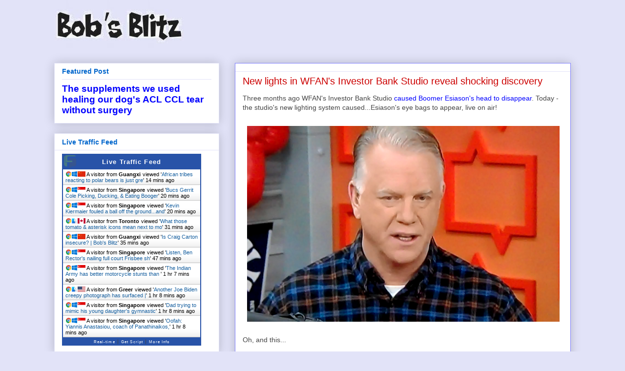

--- FILE ---
content_type: application/javascript
request_url: https://livetrafficfeed.com/static/v5/jquery.js?ranid=O5wEYsnznLed4LDIwNNaFLFb8dZm8X8skuf1cxouGzcpLFKFZ7&cookie_id=&link=https%3A%2F%2Fwww.bobsblitz.com%2F2018%2F11%2Fnew-lights-in-wfans-investor-bank.html&clientwidth=1280&clientheight=720&num=10&title=New%20lights%20in%20WFAN%27s%20Investor%20Bank%20Studio%20reveal%20s&referrer=&timezone=America%2FNew_York&root=0
body_size: 1026
content:
var LTF_FEED_O5wEYsnznLed4LDIwNNaFLFb8dZm8X8skuf1cxouGzcpLFKFZ7 = {"a":0,"b":1768611253,"c":0,"d":0,"e":1,"f":0,"g":2,"h":0,"i":"javascript:void(0);","j":0,"k":"US","l":[{"id":1209945365,"a":"https:\/\/www.bobsblitz.com\/2017\/09\/african-tribes-reacting-to-polar-bears.html?template=3hs28j","b":"African tribes reacting to polar bears is just gre","c":"Guangxi","d":"cn","e":"CH","f":"browser","g":"WIN","h":"1768610386"},{"id":1209943623,"a":"https:\/\/www.bobsblitz.com\/2013\/07\/bucs-gerrit-cole-picking-ducking-eating.html","b":"Bucs Gerrit Cole Picking, Ducking, &amp; Eating Booger","c":"Singapore","d":"sg","e":"CH","f":"browser","g":"WIN","h":"1768610029"},{"id":1209943616,"a":"https:\/\/www.bobsblitz.com\/2017\/05\/kevin-kiermaier-fouled-ball-off.html","b":"Kevin Kiermaier fouled a ball off the ground...and","c":"Singapore","d":"sg","e":"CH","f":"browser","g":"WIN","h":"1768610028"},{"id":1209940839,"a":"https:\/\/www.bobsblitz.com\/2017\/06\/what-those-tomato-asterisk-icons-mean.html","b":"What those tomato &amp; asterisk icons mean next to mo","c":"Toronto","d":"ca","e":"CH","f":"browser","g":"MAC","h":"1768609358"},{"id":1209939867,"a":"https:\/\/www.bobsblitz.com\/2014\/08\/is-craig-carton-insecure.html?m=1","b":"Is Craig Carton insecure? | Bob's Blitz","c":"Guangxi","d":"cn","e":"CH","f":"browser","g":"WIN","h":"1768609115"},{"id":1209937095,"a":"https:\/\/www.bobsblitz.com\/2016\/03\/listen-ben-rectors-nailing-full-court.html","b":"Listen, Ben Rector's nailing full court Frisbee sh","c":"Singapore","d":"sg","e":"CH","f":"browser","g":"WIN","h":"1768608376"},{"id":1209932543,"a":"https:\/\/www.bobsblitz.com\/2018\/08\/the-indian-army-has-better-motorcycle.html","b":"The Indian Army has better motorcycle stunts than ","c":"Singapore","d":"sg","e":"CH","f":"browser","g":"WIN","h":"1768607180"},{"id":1209932295,"a":"https:\/\/www.bobsblitz.com\/2018\/03\/another-joe-biden-creepy-photograph-has.html","b":"Another Joe Biden creepy photograph has surfaced |","c":"Greer","d":"us","e":"CH","f":"browser","g":"MAC","h":"1768607147"},{"id":1209932083,"a":"http:\/\/www.bobsblitz.com\/2016\/11\/dad-trying-to-mimic-his-young-daughters.html","b":"Dad trying to mimic his young daughter's gymnastic","c":"Singapore","d":"sg","e":"CH","f":"browser","g":"WIN","h":"1768607120"},{"id":1209932075,"a":"https:\/\/www.bobsblitz.com\/2014\/03\/oofah-yiannis-anastasiou-coach-of.html","b":"Oofah: Yiannis Anastasiou, coach of Panathinaikos,","c":"Singapore","d":"sg","e":"CH","f":"browser","g":"WIN","h":"1768607119"}],"m":0,"o":6000,"p":"d46fe22906e2cdbcc4daaeb8865d820c"};